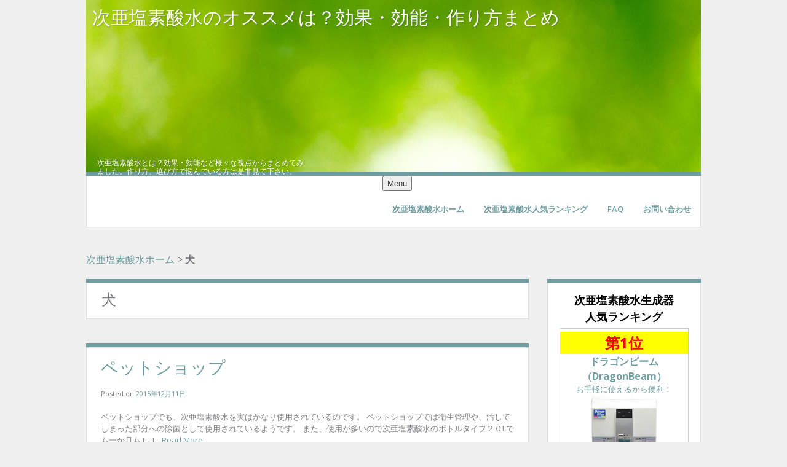

--- FILE ---
content_type: text/html; charset=UTF-8
request_url: http://xn--llqu2vyupr5a343c221a.biz/tag/%E7%8A%AC/
body_size: 25432
content:
<!DOCTYPE html>
<html lang="ja">
<head>
<meta charset="UTF-8">
<meta name="viewport" content="width=device-width, initial-scale=1">
<meta name="google-site-verification" content="trPH7gtmudBVbDo2sGnvEwhseRii1AHA-J9RT2jijm0" />
<link rel="profile" href="http://gmpg.org/xfn/11">
<link rel="pingback" href="http://xn--llqu2vyupr5a343c221a.biz/wp/xmlrpc.php">

<title>犬 | 次亜塩素酸水のオススメは？効果・効能・作り方まとめ</title>

<!-- All in One SEO Pack 2.3.4.2 by Michael Torbert of Semper Fi Web Design[358,400] -->
<meta name="keywords" itemprop="keywords" content="次亜塩素酸水,ペット,ペットショップ,使用例,犬,猫" />

<link rel="canonical" href="http://xn--llqu2vyupr5a343c221a.biz/tag/%e7%8a%ac/" />
<!-- /all in one seo pack -->
<link rel='dns-prefetch' href='//fonts.googleapis.com' />
<link rel='dns-prefetch' href='//s.w.org' />
<link rel="alternate" type="application/rss+xml" title="次亜塩素酸水のオススメは？効果・効能・作り方まとめ &raquo; フィード" href="http://xn--llqu2vyupr5a343c221a.biz/feed/" />
<link rel="alternate" type="application/rss+xml" title="次亜塩素酸水のオススメは？効果・効能・作り方まとめ &raquo; コメントフィード" href="http://xn--llqu2vyupr5a343c221a.biz/comments/feed/" />
<link rel="alternate" type="application/rss+xml" title="次亜塩素酸水のオススメは？効果・効能・作り方まとめ &raquo; 犬 タグのフィード" href="http://xn--llqu2vyupr5a343c221a.biz/tag/%e7%8a%ac/feed/" />
		<script type="text/javascript">
			window._wpemojiSettings = {"baseUrl":"https:\/\/s.w.org\/images\/core\/emoji\/11.2.0\/72x72\/","ext":".png","svgUrl":"https:\/\/s.w.org\/images\/core\/emoji\/11.2.0\/svg\/","svgExt":".svg","source":{"concatemoji":"http:\/\/xn--llqu2vyupr5a343c221a.biz\/wp\/wp-includes\/js\/wp-emoji-release.min.js?ver=5.1.19"}};
			!function(e,a,t){var n,r,o,i=a.createElement("canvas"),p=i.getContext&&i.getContext("2d");function s(e,t){var a=String.fromCharCode;p.clearRect(0,0,i.width,i.height),p.fillText(a.apply(this,e),0,0);e=i.toDataURL();return p.clearRect(0,0,i.width,i.height),p.fillText(a.apply(this,t),0,0),e===i.toDataURL()}function c(e){var t=a.createElement("script");t.src=e,t.defer=t.type="text/javascript",a.getElementsByTagName("head")[0].appendChild(t)}for(o=Array("flag","emoji"),t.supports={everything:!0,everythingExceptFlag:!0},r=0;r<o.length;r++)t.supports[o[r]]=function(e){if(!p||!p.fillText)return!1;switch(p.textBaseline="top",p.font="600 32px Arial",e){case"flag":return s([55356,56826,55356,56819],[55356,56826,8203,55356,56819])?!1:!s([55356,57332,56128,56423,56128,56418,56128,56421,56128,56430,56128,56423,56128,56447],[55356,57332,8203,56128,56423,8203,56128,56418,8203,56128,56421,8203,56128,56430,8203,56128,56423,8203,56128,56447]);case"emoji":return!s([55358,56760,9792,65039],[55358,56760,8203,9792,65039])}return!1}(o[r]),t.supports.everything=t.supports.everything&&t.supports[o[r]],"flag"!==o[r]&&(t.supports.everythingExceptFlag=t.supports.everythingExceptFlag&&t.supports[o[r]]);t.supports.everythingExceptFlag=t.supports.everythingExceptFlag&&!t.supports.flag,t.DOMReady=!1,t.readyCallback=function(){t.DOMReady=!0},t.supports.everything||(n=function(){t.readyCallback()},a.addEventListener?(a.addEventListener("DOMContentLoaded",n,!1),e.addEventListener("load",n,!1)):(e.attachEvent("onload",n),a.attachEvent("onreadystatechange",function(){"complete"===a.readyState&&t.readyCallback()})),(n=t.source||{}).concatemoji?c(n.concatemoji):n.wpemoji&&n.twemoji&&(c(n.twemoji),c(n.wpemoji)))}(window,document,window._wpemojiSettings);
		</script>
		<style type="text/css">
img.wp-smiley,
img.emoji {
	display: inline !important;
	border: none !important;
	box-shadow: none !important;
	height: 1em !important;
	width: 1em !important;
	margin: 0 .07em !important;
	vertical-align: -0.1em !important;
	background: none !important;
	padding: 0 !important;
}
</style>
	<link rel='stylesheet' id='wp-block-library-css'  href='http://xn--llqu2vyupr5a343c221a.biz/wp/wp-includes/css/dist/block-library/style.min.css?ver=5.1.19' type='text/css' media='all' />
<link rel='stylesheet' id='levii_theme_fonts-css'  href='//fonts.googleapis.com/css?family=Open+Sans%3Aregular%2Citalic%2C700%7CRoboto%3Aregular%2Citalic%2C700%26subset%3Dlatin%2C' type='text/css' media='screen' />
<link rel='stylesheet' id='levii-google-body-font-default-css'  href='//fonts.googleapis.com/css?family=Open+Sans%3A400%2C300%2C300italic%2C400italic%2C600%2C600italic%2C700%2C700italic&#038;ver=1.1.3' type='text/css' media='all' />
<link rel='stylesheet' id='levii-google-heading-font-default-css'  href='//fonts.googleapis.com/css?family=Roboto%3A400%2C300%2C300italic%2C400italic%2C500%2C500italic%2C700%2C700italic&#038;ver=1.1.3' type='text/css' media='all' />
<link rel='stylesheet' id='levii-fontawesome-css'  href='http://xn--llqu2vyupr5a343c221a.biz/wp/wp-content/themes/levii/includes/font-awesome/css/font-awesome.css?ver=4.7.0' type='text/css' media='all' />
<link rel='stylesheet' id='levii-style-css'  href='http://xn--llqu2vyupr5a343c221a.biz/wp/wp-content/themes/levii-child/style.css?ver=1.1.3' type='text/css' media='all' />
<link rel='stylesheet' id='wordpress-popular-posts-css'  href='http://xn--llqu2vyupr5a343c221a.biz/wp/wp-content/plugins/wordpress-popular-posts/style/wpp.css?ver=3.3.3' type='text/css' media='all' />
<script type='text/javascript' src='http://xn--llqu2vyupr5a343c221a.biz/wp/wp-includes/js/jquery/jquery.js?ver=1.12.4'></script>
<script type='text/javascript' src='http://xn--llqu2vyupr5a343c221a.biz/wp/wp-includes/js/jquery/jquery-migrate.min.js?ver=1.4.1'></script>
<link rel='https://api.w.org/' href='http://xn--llqu2vyupr5a343c221a.biz/wp-json/' />
<link rel="EditURI" type="application/rsd+xml" title="RSD" href="http://xn--llqu2vyupr5a343c221a.biz/wp/xmlrpc.php?rsd" />
<link rel="wlwmanifest" type="application/wlwmanifest+xml" href="http://xn--llqu2vyupr5a343c221a.biz/wp/wp-includes/wlwmanifest.xml" /> 
<meta name="generator" content="WordPress 5.1.19" />
<!-- This site is powered by Tweet, Like, Plusone and Share Plugin - http://techxt.com/tweet-like-google-1-and-share-plugin-wordpress/ -->
		<meta property="og:type" content="article" />
	  	<meta property="og:title" content="次亜塩素酸水のオススメは？効果・効能・作り方まとめ" />
		<meta property="og:url" content="http://xn--llqu2vyupr5a343c221a.biz"/>
		<meta property="og:description" content="次亜塩素酸水とは？効果・効能など様々な視点からまとめてみました。作り方、選び方で悩んでいる方は是非見て下さい。" />
		<meta property="og:site_name" content="次亜塩素酸水のオススメは？効果・効能・作り方まとめ" />
		<!--[if lt IE 9]>
	  <script src="//html5shim.googlecode.com/svn/trunk/html5.js"></script>
	<![endif]-->
			<style type="text/css">div.socialicons{float:left;display:block;margin-right: 10px;line-height: 1;}div.socialiconsv{line-height: 1;}div.socialicons p{margin-bottom: 0px !important;margin-top: 0px !important;padding-bottom: 0px !important;padding-top: 0px !important;}div.social4iv{background: none repeat scroll 0 0 #FFFFFF;border: 1px solid #aaa;border-radius: 3px 3px 3px 3px;box-shadow: 3px 3px 3px #DDDDDD;padding: 3px;position: fixed;text-align: center;top: 55px;width: 68px;display:none;}div.socialiconsv{padding-bottom: 5px;}</style>
<script type="text/javascript" src="https://platform.twitter.com/widgets.js"></script><script type="text/javascript" src="//connect.facebook.net/ja_JP/all.js#xfbml=1"></script><script type="text/javascript" src="https://apis.google.com/js/plusone.js"></script><script type="text/javascript" src="https://platform.linkedin.com/in.js"></script>
		<style media="print" type="text/css">
			div.faq_answer {display: block!important;}
			p.faq_nav {display: none;}
		</style>

	</head>

<body class="archive tag tag-66">

<script>
  (function(i,s,o,g,r,a,m){i['GoogleAnalyticsObject']=r;i[r]=i[r]||function(){
  (i[r].q=i[r].q||[]).push(arguments)},i[r].l=1*new Date();a=s.createElement(o),
  m=s.getElementsByTagName(o)[0];a.async=1;a.src=g;m.parentNode.insertBefore(a,m)
  })(window,document,'script','//www.google-analytics.com/analytics.js','ga');

  ga('create', 'UA-1849032-25', 'auto');
  ga('send', 'pageview');

</script>    
<div class="site-container">
    
    <header id="masthead" class="site-header" role="banner">
                <div class="site-header-cover-image" style="background-image: url(http://xn--llqu2vyupr5a343c221a.biz/wp/wp-content/uploads/2015/10/cropped-23PHAG071.jpg);"></div>
                
        <div class="site-header-info color-border-top">
                        
            <div class="site-branding no-profile-pic">
        		<h1 class="site-title"><a href="http://xn--llqu2vyupr5a343c221a.biz/" rel="home">次亜塩素酸水のオススメは？効果・効能・作り方まとめ</a></h1>
        		<h2 class="site-description">次亜塩素酸水とは？効果・効能など様々な視点からまとめてみました。作り方、選び方で悩んでいる方は是非見て下さい。</h2>
        	</div>

                        
            <nav id="site-navigation" class="main-navigation" role="navigation">
                <button class="menu-toggle">Menu</button>
                <div class="menu-main-container"><ul id="menu-main" class="menu"><li id="menu-item-66" class="menu-item menu-item-type-post_type menu-item-object-page menu-item-home menu-item-66"><a href="http://xn--llqu2vyupr5a343c221a.biz/">次亜塩素酸水ホーム</a></li>
<li id="menu-item-258" class="menu-item menu-item-type-taxonomy menu-item-object-category menu-item-258"><a href="http://xn--llqu2vyupr5a343c221a.biz/category/ranking/">次亜塩素酸水人気ランキング</a></li>
<li id="menu-item-69" class="menu-item menu-item-type-post_type menu-item-object-page menu-item-69"><a href="http://xn--llqu2vyupr5a343c221a.biz/faq/">FAQ</a></li>
<li id="menu-item-68" class="menu-item menu-item-type-post_type menu-item-object-page menu-item-68"><a href="http://xn--llqu2vyupr5a343c221a.biz/contact/">お問い合わせ</a></li>
</ul></div>            </nav><!-- #site-navigation -->
            
            <div class="clearboth"></div>
        </div>
        
    </header><!-- #masthead -->

	<!-- ▼ パンくずリストを追記 ▼ -->
	<div id="breadcrumbs">
				<a href="http://xn--llqu2vyupr5a343c221a.biz/">次亜塩素酸水ホーム</a> &gt; <strong class="current">犬</strong>	</div><!-- #breadcrumbs -->

    <div id="content" class="site-content">
	<section id="primary" class="content-area">
		<main id="main" class="site-main" role="main">

		
			<header class="page-header">
				<h1 class="page-title">
					犬				</h1>
							</header><!-- .page-header -->

						
				<article id="post-125" class="post-no-img blog-post-side-layout post-125 post type-post status-publish format-standard hentry category-jiaensosansui-example tag-65 tag-46 tag-38 tag-15 tag-66 tag-67">
    
        
    <div class="post-loop-content">
        
    	<header class="entry-header">
    		<h1 class="entry-title"><a href="http://xn--llqu2vyupr5a343c221a.biz/%e3%83%9a%e3%83%83%e3%83%88%e3%82%b7%e3%83%a7%e3%83%83%e3%83%97/" rel="bookmark">ペットショップ</a></h1>            
            <div class="entry-meta">
        		        		<span class="entry-posted">
        			<span class="posted-on">Posted on <a href="http://xn--llqu2vyupr5a343c221a.biz/%e3%83%9a%e3%83%83%e3%83%88%e3%82%b7%e3%83%a7%e3%83%83%e3%83%97/" rel="bookmark"><time class="entry-date published updated" datetime="2015-12-11T14:32:50+09:00">2015年12月11日</time></a></span><span class="byline"> by <span class="author vcard"><a class="url fn n" href="http://xn--llqu2vyupr5a343c221a.biz/author/wpmaster/">次亜塩素酸水まとめ</a></span></span>        		</span><!-- .entry-meta -->
        		                
                            </div>
            
    	</header><!-- .entry-header -->

    	<div class="entry-content">
    		ペットショップでも、次亜塩素酸水を実はかなり使用されているのです。 ペットショップでは衛生管理や、汚してしまった部分への除菌として使用されているようです。 また、使用が多いので次亜塩素酸水のボトルタイプ２０Lでも一か月も [&hellip;]... <a class="read-more" href="http://xn--llqu2vyupr5a343c221a.biz/%e3%83%9a%e3%83%83%e3%83%88%e3%82%b7%e3%83%a7%e3%83%83%e3%83%97/">Read More</a>
    		    	</div><!-- .entry-content -->

    	<footer class="entry-footer">
    		<span class="tags-links">Tagged <a href="http://xn--llqu2vyupr5a343c221a.biz/tag/%e3%83%9a%e3%83%83%e3%83%88/" rel="tag">ペット</a> <a href="http://xn--llqu2vyupr5a343c221a.biz/tag/%e3%83%9a%e3%83%83%e3%83%88%e3%82%b7%e3%83%a7%e3%83%83%e3%83%97/" rel="tag">ペットショップ</a> <a href="http://xn--llqu2vyupr5a343c221a.biz/tag/%e4%bd%bf%e7%94%a8%e4%be%8b/" rel="tag">使用例</a> <a href="http://xn--llqu2vyupr5a343c221a.biz/tag/%e6%ac%a1%e4%ba%9c%e5%a1%a9%e7%b4%a0%e9%85%b8%e6%b0%b4/" rel="tag">次亜塩素酸水</a> <a href="http://xn--llqu2vyupr5a343c221a.biz/tag/%e7%8a%ac/" rel="tag">犬</a> <a href="http://xn--llqu2vyupr5a343c221a.biz/tag/%e7%8c%ab/" rel="tag">猫</a></span>    	</footer><!-- .entry-footer -->
        
    </div>
    
    <div class="clearboth"></div>
</article><!-- #post-## -->
			
			
		
		</main><!-- #main -->
	</section><!-- #primary -->

<div id="secondary" class="widget-area" role="complementary">
    
    <aside id="text-2" class="widget widget_text">			<div class="textwidget"><p class="black font18 center" style="margin:0">次亜塩素酸水生成器<br />人気ランキング</p>

<div class="reco-box">

<a href="http://xn--llqu2vyupr5a343c221a.biz/ドラゴンビーム/">
<div class="reco">
<p class="red font24 bg_y" style="margin:0">第1位</p>
<span class="reco-title">ドラゴンビーム（DragonBeam）</span><br />
お手軽に使えるから便利！<br />
<img src="http://xn--llqu2vyupr5a343c221a.biz/wp/wp-content/uploads/2020/03/dragon-beam.jpg" alt="次亜塩素酸水生成器ドラゴンビーム" height="160" /><br />
日本インテック<br />ホールディングズ株式会社
</div>
</a>

<a href="http://xn--llqu2vyupr5a343c221a.biz/パナセ3/">
<div class="reco">
<p class="red font24 bg_sb" style="margin:0">第2位</p>
<span class="reco-title">パナセ3（PANACEE3）</span><br />
お手軽に使えるから便利！<br />
<img src="http://xn--llqu2vyupr5a343c221a.biz/wp/wp-content/uploads/2015/10/panacee.jpg" alt="次亜塩素酸水生成器パナセ3" height="160" /><br />
日本インテック<br />ホールディングズ株式会社
</div>
</a>

<a href="http://xn--llqu2vyupr5a343c221a.biz/アルトロンミニ_al-700a/">
<div class="reco">
<p class="red font24 bg_g" style="margin:0">第3位</p>
<span class="reco-title">アルトロンミニAL-700A</span><br />
お手軽に使えるから便利！<br />
<img src="http://xn--llqu2vyupr5a343c221a.biz/wp/wp-content/uploads/2016/05/al700a-hontai.jpg" alt="次亜塩素酸水生成器アルトロンミニAL-700A" height="160" /><br />
アルテック
</div>
</a>

<a href="http://xn--llqu2vyupr5a343c221a.biz/テクノスーパー_atx-502/">
<div class="reco">
<span class="reco-title">テクノスーパーATX-502</span><br />
業務用ならこれ！<br />
<img src="http://次亜塩素酸水.biz/wp/wp-content/uploads/2015/10/technosuper_180.jpg" alt="次亜塩素酸水生成器テクノスーパー502" height="160" /><br />
アクアプロセス株式会社
</div>
</a>

<p class="black font18 center" style="margin:0">次亜塩素酸水ボトル<br />人気ランキング</p>
<div class="reco">
<p class="red font24 bg_y" style="margin:0">第1位</p>
<span class="reco-title">とるゾウ 20L</span><br />
今一番売れてます！？<br />
<img src="http://xn--llqu2vyupr5a343c221a.biz/wp/wp-content/uploads/2020/03/toruzou20l.jpg" alt="次亜塩素酸水とるゾウ20L" height="160" />
</div>

<div class="reco">
<span class="reco-title">コモスイ comosy 20L</span><br />
<img src="http://xn--llqu2vyupr5a343c221a.biz/wp/wp-content/uploads/2015/10/photo_box20.jpg" alt="次亜塩素酸水コモスイ20L" height="160" /><br />
有限会社サモア
</div>

</div></div>
		</aside><aside id="categories-2" class="widget widget_categories"><h4 class="widget-title">次亜塩素酸水カテゴリー</h4>		<ul>
				<li class="cat-item cat-item-2"><a href="http://xn--llqu2vyupr5a343c221a.biz/category/jiaensosansui/" >次亜塩素酸水について</a> (16)
<ul class='children'>
	<li class="cat-item cat-item-9"><a href="http://xn--llqu2vyupr5a343c221a.biz/category/jiaensosansui/jiaensosansui-making/" >次亜塩素酸水の作り方</a> (3)
</li>
	<li class="cat-item cat-item-10"><a href="http://xn--llqu2vyupr5a343c221a.biz/category/jiaensosansui/jiaensosansui-using/" >次亜塩素酸水の使い方</a> (4)
</li>
	<li class="cat-item cat-item-37"><a href="http://xn--llqu2vyupr5a343c221a.biz/category/jiaensosansui/jiaensosansui-example/" >次亜塩素酸水の使用例</a> (4)
</li>
	<li class="cat-item cat-item-8"><a href="http://xn--llqu2vyupr5a343c221a.biz/category/jiaensosansui/jiaensosansui-effect/" >次亜塩素酸水の効果</a> (4)
</li>
</ul>
</li>
	<li class="cat-item cat-item-3"><a href="http://xn--llqu2vyupr5a343c221a.biz/category/ranking/" >次亜塩素酸水人気ランキング</a> (4)
<ul class='children'>
	<li class="cat-item cat-item-6"><a href="http://xn--llqu2vyupr5a343c221a.biz/category/ranking/jiaensosansui-seiseiki/" >次亜塩素酸水生成器</a> (4)
</li>
</ul>
</li>
	<li class="cat-item cat-item-5"><a href="http://xn--llqu2vyupr5a343c221a.biz/category/glossary/" >次亜塩素酸水用語集</a> (13)
</li>
		</ul>
			</aside>
<!-- WordPress Popular Posts Plugin v3.3.3 [W] [all] [views] [regular] -->
<aside id="wpp-2" class="widget popular-posts">
<h4 class="widget-title">こんな記事も読まれています</h4>
<ul class="wpp-list">
<li><a href="http://xn--llqu2vyupr5a343c221a.biz/%e3%83%89%e3%83%a9%e3%82%b4%e3%83%b3%e3%83%93%e3%83%bc%e3%83%a0/" title="人気No.1次亜塩素酸水生成器ドラゴンビーム（DragonBeam）" target="_self"><img src="http://xn--llqu2vyupr5a343c221a.biz/wp/wp-content/uploads/wordpress-popular-posts/244-featured-90x90.jpg" width=90 height=90 title="人気No.1次亜塩素酸水生成器ドラゴンビーム（DragonBeam）" alt="人気No.1次亜塩素酸水生成器ドラゴンビーム（DragonBeam）" class="wpp-thumbnail wpp_cached_thumb wpp_featured" /></a> <a href="http://xn--llqu2vyupr5a343c221a.biz/%e3%83%89%e3%83%a9%e3%82%b4%e3%83%b3%e3%83%93%e3%83%bc%e3%83%a0/" title="人気No.1次亜塩素酸水生成器ドラゴンビーム（DragonBeam）" class="wpp-post-title" target="_self">人気No.1次亜塩素酸水生成器ドラゴンビーム（DragonBeam）</a> <span class="wpp-excerpt">次亜塩素酸水生成器
DragonBeam（ド...</span></li>
<li><a href="http://xn--llqu2vyupr5a343c221a.biz/%e3%83%91%e3%83%8a%e3%82%bb3/" title="次亜塩素酸水生成器パナセ3" target="_self"><img src="http://xn--llqu2vyupr5a343c221a.biz/wp/wp-content/uploads/wordpress-popular-posts/165-featured-90x90.jpg" width=90 height=90 title="次亜塩素酸水生成器パナセ3" alt="次亜塩素酸水生成器パナセ3" class="wpp-thumbnail wpp_cached_thumb wpp_featured" /></a> <a href="http://xn--llqu2vyupr5a343c221a.biz/%e3%83%91%e3%83%8a%e3%82%bb3/" title="次亜塩素酸水生成器パナセ3" class="wpp-post-title" target="_self">次亜塩素酸水生成器パナセ3</a> <span class="wpp-excerpt">次亜塩素酸水生成器
PANACEEⅢ（パナセ...</span></li>
<li><a href="http://xn--llqu2vyupr5a343c221a.biz/%e3%82%a2%e3%83%ab%e3%83%88%e3%83%ad%e3%83%b3%e3%83%9f%e3%83%8b_al-700a/" title="次亜塩素酸水生成器アルトロンミニ AL-700A" target="_self"><img src="http://xn--llqu2vyupr5a343c221a.biz/wp/wp-content/uploads/wordpress-popular-posts/204-featured-90x90.jpg" width=90 height=90 title="次亜塩素酸水生成器アルトロンミニ AL-700A" alt="次亜塩素酸水生成器アルトロンミニ AL-700A" class="wpp-thumbnail wpp_cached_thumb wpp_featured" /></a> <a href="http://xn--llqu2vyupr5a343c221a.biz/%e3%82%a2%e3%83%ab%e3%83%88%e3%83%ad%e3%83%b3%e3%83%9f%e3%83%8b_al-700a/" title="次亜塩素酸水生成器アルトロンミニ AL-700A" class="wpp-post-title" target="_self">次亜塩素酸水生成器アルトロンミニ AL-700A</a> <span class="wpp-excerpt">次亜塩素酸水生成器
アルトロンミニAL-70...</span></li>
<li><a href="http://xn--llqu2vyupr5a343c221a.biz/%e6%ac%a1%e4%ba%9c%e5%a1%a9%e7%b4%a0%e9%85%b8%e6%b0%b4%e3%80%80%e4%bd%9c%e3%82%8a%e6%96%b9/" title="次亜塩素酸水　作り方" target="_self"><img src="http://xn--llqu2vyupr5a343c221a.biz/wp/wp-content/uploads/wordpress-popular-posts/89-featured-90x90.jpg" width=90 height=90 title="次亜塩素酸水　作り方" alt="次亜塩素酸水　作り方" class="wpp-thumbnail wpp_cached_thumb wpp_featured" /></a> <a href="http://xn--llqu2vyupr5a343c221a.biz/%e6%ac%a1%e4%ba%9c%e5%a1%a9%e7%b4%a0%e9%85%b8%e6%b0%b4%e3%80%80%e4%bd%9c%e3%82%8a%e6%96%b9/" title="次亜塩素酸水　作り方" class="wpp-post-title" target="_self">次亜塩素酸水　作り方</a> <span class="wpp-excerpt">次亜塩素酸水について、どういったものか知って頂いた...</span></li>
<li><a href="http://xn--llqu2vyupr5a343c221a.biz/%e6%b0%b4%e8%99%ab/" title="水虫" target="_self"><img src="http://xn--llqu2vyupr5a343c221a.biz/wp/wp-content/uploads/2015/10/cropped-23PHAG071-150x150.jpg" width=90 height=90 title="水虫" alt="水虫" class="wpp-thumbnail wpp_def_noPath wpp_featured" /></a> <a href="http://xn--llqu2vyupr5a343c221a.biz/%e6%b0%b4%e8%99%ab/" title="水虫" class="wpp-post-title" target="_self">水虫</a> <span class="wpp-excerpt">水虫の原因は白癬菌というカビの一種と言われており、...</span></li>

</ul>
</aside>
<!-- End WordPress Popular Posts Plugin v3.3.3 -->
<aside id="views-3" class="widget widget_views"><h4 class="widget-title">よくあるご質問</h4><ul>
<li><a href="http://xn--llqu2vyupr5a343c221a.biz/question/%e3%82%88%e3%81%8f%e3%81%82%e3%82%8b%e8%b3%aa%e5%95%8f%e3%81%ab%e3%81%a4%e3%81%84%e3%81%a6/"  title="よくある質問について">よくある質問について</a> - 2 views</li><li><a href="http://xn--llqu2vyupr5a343c221a.biz/question/%e6%ac%a1%e4%ba%9c%e5%a1%a9%e7%b4%a0%e9%85%b8%e6%b0%b4%e3%81%a3%e3%81%a6%e3%81%a9%e3%82%93%e3%81%aa%e8%8f%8c%e3%81%ab%e6%9c%89%e5%8a%b9%e3%81%aa%e3%81%ae%ef%bc%9f/"  title="次亜塩素酸水ってどんな菌に有効なの？">次亜塩素酸水ってどんな菌に有効なの？</a> - 2 views</li><li><a href="http://xn--llqu2vyupr5a343c221a.biz/question/%e6%ac%a1%e4%ba%9c%e5%a1%a9%e7%b4%a0%e9%85%b8%e6%b0%b4%e3%81%a8%e6%ac%a1%e4%ba%9c%e5%a1%a9%e7%b4%a0%e9%85%b8%e3%83%8a%e3%83%88%e3%83%aa%e3%82%a6%e3%83%a0%e3%81%ab%e3%81%a4%e3%81%84%e3%81%a6/"  title="次亜塩素酸水と次亜塩素酸ナトリウムについて">次亜塩素酸水と次亜塩素酸ナトリウムについて</a> - 1 views</li></ul>
</aside><aside id="search-2" class="widget widget_search"><h4 class="widget-title">サイト内検索</h4><form role="search" method="get" class="search-form" action="http://xn--llqu2vyupr5a343c221a.biz/">
	<input type="search" class="search-field" placeholder="Search&hellip;" value="" name="s" />
	<input type="submit" class="search-submit" value="&nbsp;" />
    <div class="clearboth"></div>
</form></aside>    
</div><!-- #secondary -->    </div><!-- #content -->

    <footer id="colophon" class="site-footer" role="contentinfo">
    	<div class="site-footer-left">
    		
			<p>copyright © 次亜塩素酸水のオススメ・効果・効能・作り方 All rights reserved.</p>
    	   
        </div><!-- .site-info -->
        <div class="site-footer-right">
            
            
        </div>
        <div class="clearboth"></div>
    </footer><!-- #colophon -->
</div>
<script type='text/javascript' src='http://xn--llqu2vyupr5a343c221a.biz/wp/wp-content/themes/levii/js/jquery.carouFredSel-6.2.1-packed.js?ver=1.1.3'></script>
<script type='text/javascript' src='http://xn--llqu2vyupr5a343c221a.biz/wp/wp-content/themes/levii/js/custom.js?ver=1.1.3'></script>
<script type='text/javascript' src='http://xn--llqu2vyupr5a343c221a.biz/wp/wp-content/themes/levii/js/skip-link-focus-fix.js?ver=1.1.3'></script>
<script type='text/javascript' src='http://xn--llqu2vyupr5a343c221a.biz/wp/wp-includes/js/wp-embed.min.js?ver=5.1.19'></script>
	<div id="fb-root"></div>
	</body>
</html>

--- FILE ---
content_type: text/css
request_url: http://xn--llqu2vyupr5a343c221a.biz/wp/wp-content/themes/levii-child/style.css?ver=1.1.3
body_size: 3663
content:
/*
Theme Name:     levii-child
Description:    leviiの子テーマです
Author:         jiaensosansui
Template:       levii
*/
 
@import url("../levii/style.css");




/* ヘッダータイトル調整中 */

.site-branding {
	width: 360px;
}

.no-profile-pic .site-title {
	top: -290px;
	left: auto;
	bottom: 0;
}

h1.site-title {
	width: 1000px;
	height: 290px;
}
h1.site-title a {
	width: 100%;
	height: 290px;
	padding: 10px;
	line-height: 150%;
	display: block;
}

@media screen and (max-width: 850px) {
	.site-branding {
		width: 100%;
	}
	h1.site-title {
		width: 100%;
	}
	.no-profile-pic h2.site-description {
		width: 100%;
		left: 0;
		white-space: normal;
		bottom: 55px;
		background-color: #6f9d9f;
		color: #FFF;
		padding: 10px;
	}
}


/* ヘッダー説明 */

h2.site-description {
	line-height: 120%;
	bottom: 10px;
}




/* パンくずリスト */

#breadcrumbs {
	margin: 0 0 20px;
	font-size: 16px;
}




/* 記事サムネイル画像消去 */

.content-area .attachment-post-thumbnail {
	display: none;
}




/* サイドバー＊おすすめ製品 */

.reco-box {
	width: 100%;
	overflow: hidden;
}
.reco {
	width: 100%;
	text-align: center;
	border: 1px solid #CCC;
	margin: 5px 0;
	padding: 5px 0;
	float: left;
	position: relative;
	overflow: hidden;
}
.reco img {
	height: 160px;
}
.reco .reco-title {
	font-weight: bold;
	font-size: 16px;
}

@media screen and (max-width: 850px) {
	.reco {
		width: 50%;
	}
}




/* トップページ抜粋記事関連 */

/* 抜粋記事全体の装飾 */
.ivycat-post, .single-faq {
	border: 1px solid #CCC;
	padding: 10px 10px 0;
	margin: 0 0 20px;
}

/* 擬似サムネイル画像表示 */
.top-post {
	overflow: hidden;
	margin: 40px 0;
}
.top-post .hentry {
	margin: 0;
	padding: 0;
}
.top-post .ivycat-post {
	display: block;
	position: relative;
	overflow: hidden;
	padding: 10px 10px 0;
}
.top-image {
	float: left;
	display: block;
	overflow: hidden;
	margin-right: 10px;
}
.top-image img {
	border: 5px solid #6f9d9f;
}
.top-post .post-link {
	overflow: hidden;
}

/* リンク装飾 */
.top-post a:hover {
	font-weight: bold;
}
.ivycat-post a:hover {
	font-weight: normal;
}

/* 抜粋記事フッター非表示 */
.entry-utility {
	display: none;
}

/* 見出し */
h3.top-title {
	border: 1px solid #CCC;
	border-top: 6px solid #6f9d9f;
	padding: 10px;
	color: #666;
}

/* ソーシャルボタンの余白調整 */
.social4i {
	margin: 40px 0 0;
}




/* ランキングページ */

.rank-evu table {
}
.rank-evu th {
	width: 150px;
	background-color: #FF0;
	color: #000;
	font-size: 18px;
	text-align: center;
	vertical-align: middle;
	border-bottom: 1px #999999 solid;
}
.rank-evu td {
	vertical-align: middle;
	border-left: 1px #999999 dashed;
	border-bottom: 1px #999999 solid;
	padding: 10px;
}
.rank-evu .comp-evu {
	border-bottom: none;
}
.rank-evu th.comp-evu {
	background-color: #F00;
	color: #FFF;
}


/* 文字装飾 */

.center {
	text-align: center;
}
.right {
	text-align: right;
}
.left {
	text-align: left;
}

.right_img {
	float: right;
}
.left_img {
	float: left;
}


.red {
	color: #F00;
	font-weight: bold;
}
.bule {
	color: #00F;
	font-weight: bold;
}
.green {
	color: #0C0;
	font-weight: bold;
}
.orange {
	color: #F60;
	font-weight: bold;
}
.pink {
	color: #F09;
	font-weight: bold;
}
.white {
	color: #FFF;
	font-weight: bold;
}
.black {
	color: #000;
	font-weight: bold;
}

.font18 {
	font-size: 18px;
}
.font24 {
	font-size: 24px;
}
.font36 {
	font-size: 36px;
}

.bg_y {
	background-color: #FF0;
}
.bg_r {
	background-color: #F00;
}
.bg_b {
	background-color: #03C;
}
.bg_sb {
	background-color: #6FF;
}
.bg_g {
	background-color: #6F0;
}













--- FILE ---
content_type: text/plain
request_url: https://www.google-analytics.com/j/collect?v=1&_v=j102&a=1642254573&t=pageview&_s=1&dl=http%3A%2F%2Fxn--llqu2vyupr5a343c221a.biz%2Ftag%2F%25E7%258A%25AC%2F&ul=en-us%40posix&dt=%E7%8A%AC%20%7C%20%E6%AC%A1%E4%BA%9C%E5%A1%A9%E7%B4%A0%E9%85%B8%E6%B0%B4%E3%81%AE%E3%82%AA%E3%82%B9%E3%82%B9%E3%83%A1%E3%81%AF%EF%BC%9F%E5%8A%B9%E6%9E%9C%E3%83%BB%E5%8A%B9%E8%83%BD%E3%83%BB%E4%BD%9C%E3%82%8A%E6%96%B9%E3%81%BE%E3%81%A8%E3%82%81&sr=1280x720&vp=1280x720&_u=IEBAAEABAAAAACAAI~&jid=740266961&gjid=1590584614&cid=981837835.1766421814&tid=UA-1849032-25&_gid=764252110.1766421814&_r=1&_slc=1&z=1848009392
body_size: -288
content:
2,cG-8XWF3REH3H